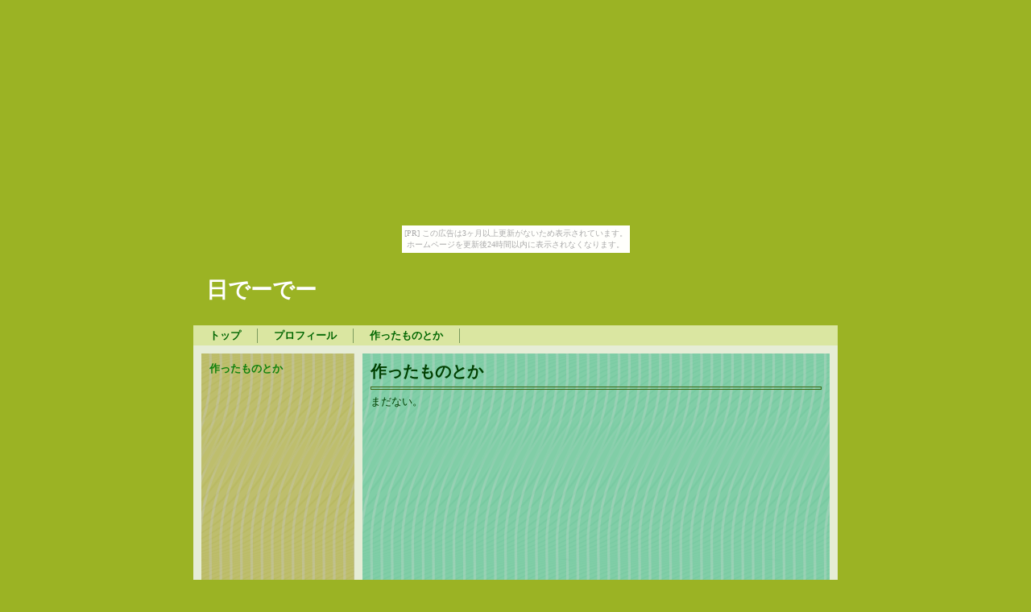

--- FILE ---
content_type: text/html
request_url: http://hidedede98.soudesune.net/details1.html
body_size: 1202
content:
<!DOCTYPE HTML PUBLIC "-//W3C//DTD HTML 4.01 Transitional//EN" "http://www.w3.org/TR/html4/loose.dtd">
<html lang="ja">

<!--2018/11/26 21:47:14-->

<head>
  <meta http-equiv="Content-Type" content="text/html; charset=Shift_JIS">
  <meta http-equiv="Content-Style-Type" content="text/css">
  <meta http-equiv="Content-Script-Type" content="text/javascript">
  <meta name="GENERATOR" content="ホームページV4">
  <title>作ったものとか - 日でーでー</title>
  <link rel="stylesheet" href="05_green_b2_0030.css" type="text/css" media="all">
</head>

<body><script type="text/javascript" charset="utf-8" src="//asumi.shinobi.jp/encount"></script><div style="text-align: center;"><div style="display: inline-block; position: relative; z-index: 9999;"><script type="text/javascript" charset="utf-8" src="//asumi.shinobi.jp/fire?f=435"></script><script type="text/javascript" charset="utf-8" src="/__sys__inactive_message.js"></script></div></div>
  <div id="page">
  <div id="header"></div>
  <div id="title">
  <h1>日でーでー</h1></div>
  <div id="menubar"><div class="mainmenu"><ul><li class="mainmenulistitem"><span class="mainmenuitem"><span class="mainmenuitemright"><span class="mainmenuitemcenter"><a href="index.html" class="mainmenuitemlink"><span class="mainmenuitemmark">トップ</span></a></span></span></span></li><li class="mainmenulistitem"><span class="mainmenuitem"><span class="mainmenuitemright"><span class="mainmenuitemcenter"><a href="profile1.html" class="mainmenuitemlink"><span class="mainmenuitemmark">プロフィール</span></a></span></span></span></li><li class="mainmenulistitem"><span class="mainmenuitem"><span class="mainmenuitemright"><span class="mainmenuitemcenter"><a href="details1.html" class="mainmenuitemlink"><span class="mainmenuitemmark">作ったものとか</span></a></span></span></span></li></ul>
</div></div>
  <div id="side1">
  <div class="submenu"><ul><li><span class="submenuitem"><span class="submenuitemright"><span class="submenuitemcenter"><a href="details1.html" class="submenuitemlink"><span class="submenuitemmark1">作ったものとか</span></a></span></span></span></li></ul>
</div></div>
  <div id="side2"></div>
  <div class="HPZAutoMarginAdjuster" id="main_wrapper000">
  <div id="main">
  <h2>作ったものとか</h2>
  <hr class="horizon1">
  まだない。<br clear="all">
  </div>
  </div>
  <script language="JavaScript" type="text/javascript">
//<![cdata[
(function(d) {
  var sc=d.createElement("script"),
      ins=d.getElementsByTagName("script")[0];
  sc.type="text/javascript";
  sc.src=("https:"==d.location.protocol?"https://":"http://") + "code.analysis.shinobi.jp" + "/ninja_ar/NewScript?id=00377591&hash=ffdb314e&zone=36";
  sc.async=true;
  ins.parentNode.insertBefore(sc, ins);
})(document);
//]]>

</script>
 &nbsp;<div id="footer"></div>
  <div id="HPZLPPageTail" style="clear: both;"></div></div>
<div style="text-align: center;"><div style="display: inline-block; position: relative; z-index: 9999;"><script type="text/javascript" charset="utf-8" src="//asumi.shinobi.jp/fire?f=434"></script></div></div></body>

</html>


--- FILE ---
content_type: text/css
request_url: http://hidedede98.soudesune.net/05_green_b2_0030.css
body_size: 22610
content:
* body,* img,* div,* p{
 _behavior: url("cssassist.htc");
}
#footer{
 margin: 0px;
 padding: 4px 14px 3px;
 background: #ffffff left top;
 width: auto;
 min-height: 16px;
 display: none;
 clear: both;
 font-style: normal;
 font-weight: normal;
 font-size: 10pt;
 color: #006600;
 text-align: right;
}
#header{
 margin: 0px;
 padding: 5px 14px 4px;
 background: #ffffff left top;
 width: auto;
 min-height: 16px;
 display: none;
 clear: both;
 font-style: normal;
 font-weight: normal;
 font-size: 10pt;
 color: #006600;
 text-align: right;
}
#main{
 margin: 10px;
 padding: 10px;
 background: #7acca3 url("b2_0030_back01.png") repeat left top;
 width: auto;
 min-height: 399px;
 display: block;
 float: none;
 font-style: normal;
 font-weight: normal;
 text-align: left;
}
#main_wrapper000{
 overflow-x: hidden;
}
#menubar{
 clear: both;
 width: auto;
 min-height: 16px;
 display: block;
 margin: 0px;
 padding: 4px 0px 3px;
 background: #dae6a1 left top;
 text-align: left;
 font-style: normal;
 font-weight: bold;
 font-size: 10pt;
 color: #006600;
}
#menubar .button{
 margin: 0px;
 padding: 5px 15px 4px 6px;
}
#menubar a.tabs:hover{
 color: #6b78a9;
}
#page{
 margin: 0px auto;
 background: #e6edd6 left top;
 width: 800px;
 min-width: 800px;
 min-height: 1px;
 font-style: normal;
 font-weight: normal;
 font-size: 10pt;
 font-family: "MS UI Gothic";
 color: #004000;
 padding: 0px;
}
#side1{
 float: left;
 width: 170px;
 display: block;
 min-height: 399px;
 margin: 10px 0px 10px 10px;
 padding: 10px;
 background: #bcbd5a url("b2_0030_back02.png") repeat left top;
 text-align: left;
 font-style: normal;
 font-weight: normal;
}
#side1 .list{
 text-align: left;
 font: 1em/120% "MS UI Gothic";
 margin: 3px 0px 3px 15px;
 width: 185px;
 height: 20px;
}
#side1 .list a{
 background: #ffffff;
}
#side1 .list a:hover{
 background: #efefef;
 color: #0600b3;
}
#side2{
 float: right;
 width: 170px;
 display: none;
 min-height: 399px;
 margin: 10px 10px 10px 0px;
 padding: 10px;
 background: #bcbd5a url("b2_0030_back02.png") repeat left top;
 text-align: left;
 font-style: normal;
 font-weight: normal;
}
#title{
 clear: both;
 width: auto;
 min-height: 50px;
 display: block;
 margin: 0px;
 padding: 30px 16px 10px;
 background: #9bb324 left top;
 text-align: left;
 font-style: normal;
 font-weight: normal;
 font-size: 18pt;
 color: #ffffff;
}
.address1{
 padding: 0px 0px 0px 20px;
 background: url("b2_0030_mailbtn01.png") no-repeat left top;
 font-style: normal;
 font-weight: bold;
 font-size: 11pt;
 color: #cc3015;
 text-decoration: none;
 text-transform: none;
}
.address2{
 padding: 0px 0px 0px 20px;
 background: url("b2_0030_mailbtn02.png") no-repeat left top;
 font-style: normal;
 font-weight: bold;
 font-size: 11pt;
 color: #6a5acd;
 text-decoration: none;
 text-transform: none;
}
.column1{
 margin: 10px 0px;
 padding: 10px;
 background: #f0fff0 left top;
 font-style: normal;
 font-size: 10pt;
 color: #008b8b;
 text-decoration: none;
 text-transform: none;
 border: 2px solid #008b8b;
}
.column2{
 margin: 10px 0px;
 padding: 10px;
 background: #ffebe8 left top;
 font-style: normal;
 font-size: 10pt;
 color: #a52a2a;
 text-decoration: none;
 text-transform: none;
 border: 2px solid #a52a2a;
}
.date1{
 font-style: normal;
 font-weight: bold;
 font-size: 8pt;
 color: #a0522d;
 text-decoration: none;
 text-transform: none;
}
.date2{
 font-style: normal;
 font-weight: bold;
 font-size: 8pt;
 color: #808000;
 text-decoration: none;
 text-transform: none;
}
.hide{
 display: none;
}
.horzmenu2 .mainmenuitem,.horzmenu3 .mainmenuitem,.horzmenu4 .mainmenuitem,.horzmenu5 .mainmenuitem,.horzmenu6 .mainmenuitem,.horzmenu7 .mainmenuitem,.horzmenu8 .mainmenuitem,.horzmenu9 .mainmenuitem{
 float: left;
 border-right: 1px solid #7a995c;
 border-left: none;
}
.horzmenu2 .mainmenuitemcenter,.horzmenu3 .mainmenuitemcenter,.horzmenu4 .mainmenuitemcenter,.horzmenu5 .mainmenuitemcenter,.horzmenu6 .mainmenuitemcenter,.horzmenu7 .mainmenuitemcenter,.horzmenu8 .mainmenuitemcenter,.horzmenu9 .mainmenuitemcenter{
 float: left;
}
.horzmenu2 .mainmenuitemcurrent .mainmenuitemlink{
 color: #4c9900;
}
.horzmenu2 .mainmenuitemcurrent .mainmenuitemlink:link{
 color: #4c9900;
}
.horzmenu2 .mainmenuitemcurrent .mainmenuitemlink:visited{
 color: #4c9900;
}
.horzmenu2 .mainmenuitemlink,.horzmenu3 .mainmenuitemlink,.horzmenu4 .mainmenuitemlink,.horzmenu5 .mainmenuitemlink,.horzmenu6 .mainmenuitemlink,.horzmenu7 .mainmenuitemlink,.horzmenu8 .mainmenuitemlink,.horzmenu9 .mainmenuitemlink{
 float: left;
 text-decoration: none;
 margin: 0px;
 text-align: left;
 font-style: normal;
 font-weight: bold;
 color: #006600;
 padding: 0px 20px;
 white-space: pre;
}
.horzmenu2 .mainmenuitemlink:hover,.horzmenu3 .mainmenuitemlink:hover,.horzmenu4 .mainmenuitemlink:hover,.horzmenu5 .mainmenuitemlink:hover,.horzmenu6 .mainmenuitemlink:hover,.horzmenu7 .mainmenuitemlink:hover,.horzmenu8 .mainmenuitemlink:hover,.horzmenu9 .mainmenuitemlink:hover{
 color: #4c9900;
}
.horzmenu2 .mainmenuitemright,.horzmenu3 .mainmenuitemright,.horzmenu4 .mainmenuitemright,.horzmenu5 .mainmenuitemright,.horzmenu6 .mainmenuitemright,.horzmenu7 .mainmenuitemright,.horzmenu8 .mainmenuitemright,.horzmenu9 .mainmenuitemright{
 float: left;
}
.horzmenu2 :link,.horzmenu3 :link,.horzmenu4 :link,.horzmenu5 :link,.horzmenu6 :link,.horzmenu7 :link,.horzmenu8 :link,.horzmenu9 :link{
 color: #006600;
}
.horzmenu2 :visited,.horzmenu3 :visited,.horzmenu4 :visited,.horzmenu5 :visited,.horzmenu6 :visited,.horzmenu7 :visited,.horzmenu8 :visited,.horzmenu9 :visited{
 color: #006600;
}
.horzmenu2 :hover,.horzmenu3 :hover,.horzmenu4 :hover,.horzmenu5 :hover,.horzmenu6 :hover,.horzmenu7 :hover,.horzmenu8 :hover,.horzmenu9 :hover{
 color: #4c9900;
}
.horzmenu2 li,.horzmenu3 li,.horzmenu4 li,.horzmenu5 li,.horzmenu6 li,.horzmenu7 li,.horzmenu8 li,.horzmenu9 li{
 float: left;
 display: inline;
 padding: 0px;
}
.horzmenu2 ul,.horzmenu3 ul,.horzmenu4 ul,.horzmenu5 ul,.horzmenu6 ul,.horzmenu7 ul,.horzmenu8 ul,.horzmenu9 ul{
 float: left;
 list-style: none;
 margin: 0px;
 padding: 0px;
}
.horzmenu2 ul.pulldownmenu a,.horzmenu3 ul.pulldownmenu a,.horzmenu4 ul.pulldownmenu a,.horzmenu5 ul.pulldownmenu a,.horzmenu6 ul.pulldownmenu a,.horzmenu7 ul.pulldownmenu a,.horzmenu8 ul.pulldownmenu a,.horzmenu9 ul.pulldownmenu a{
 text-decoration: none;
}
.horzmenu2 ul.pulldownmenu li,.horzmenu3 ul.pulldownmenu li,.horzmenu4 ul.pulldownmenu li,.horzmenu5 ul.pulldownmenu li,.horzmenu6 ul.pulldownmenu li,.horzmenu7 ul.pulldownmenu li,.horzmenu8 ul.pulldownmenu li,.horzmenu9 ul.pulldownmenu li{
 margin: 0px;
 padding: 5px;
 clear: both;
 white-space: pre;
 border-top: none;
 border-right: 1px;
 border-bottom: 1px solid #ffffff;
 border-left: 1px;
}
.horzmenu2 ul.pulldownmenu,.horzmenu3 ul.pulldownmenu,.horzmenu4 ul.pulldownmenu,.horzmenu5 ul.pulldownmenu,.horzmenu6 ul.pulldownmenu,.horzmenu7 ul.pulldownmenu,.horzmenu8 ul.pulldownmenu,.horzmenu9 ul.pulldownmenu{
 display: none;
 list-style: none;
 position: absolute;
 margin: 0px;
 padding: 0px;
 text-decoration: none;
 background-color: #dae6a1;
 border: 1px solid #dcdcdc;
}
.horzmenu2,.horzmenu3,.horzmenu4,.horzmenu5,.horzmenu6,.horzmenu7,.horzmenu8,.horzmenu9{
 margin: 0px;
 padding: 0px;
 overflow: auto;
 color: #006600;
}
.horzmenu3 .mainmenuitemcurrent .mainmenuitemlink{
 color: #4c9900;
}
.horzmenu3 .mainmenuitemcurrent .mainmenuitemlink:link{
 color: #4c9900;
}
.horzmenu3 .mainmenuitemcurrent .mainmenuitemlink:visited{
 color: #4c9900;
}
.horzmenu4 .mainmenuitemcurrent .mainmenuitemlink{
 color: #4c9900;
}
.horzmenu4 .mainmenuitemcurrent .mainmenuitemlink:link{
 color: #4c9900;
}
.horzmenu4 .mainmenuitemcurrent .mainmenuitemlink:visited{
 color: #4c9900;
}
.horzmenu5 .mainmenuitemcurrent .mainmenuitemlink{
 color: #4c9900;
}
.horzmenu5 .mainmenuitemcurrent .mainmenuitemlink:link{
 color: #4c9900;
}
.horzmenu5 .mainmenuitemcurrent .mainmenuitemlink:visited{
 color: #4c9900;
}
.horzmenu6 .mainmenuitemcurrent .mainmenuitemlink{
 color: #4c9900;
}
.horzmenu6 .mainmenuitemcurrent .mainmenuitemlink:link{
 color: #4c9900;
}
.horzmenu6 .mainmenuitemcurrent .mainmenuitemlink:visited{
 color: #4c9900;
}
.horzmenu7 .mainmenuitemcurrent .mainmenuitemlink{
 color: #4c9900;
}
.horzmenu7 .mainmenuitemcurrent .mainmenuitemlink:link{
 color: #4c9900;
}
.horzmenu7 .mainmenuitemcurrent .mainmenuitemlink:visited{
 color: #4c9900;
}
.horzmenu8 .mainmenuitemcurrent .mainmenuitemlink{
 color: #4c9900;
}
.horzmenu8 .mainmenuitemcurrent .mainmenuitemlink:link{
 color: #4c9900;
}
.horzmenu8 .mainmenuitemcurrent .mainmenuitemlink:visited{
 color: #4c9900;
}
.horzmenu9 .mainmenuitemcurrent .mainmenuitemlink{
 color: #4c9900;
}
.horzmenu9 .mainmenuitemcurrent .mainmenuitemlink:link{
 color: #4c9900;
}
.horzmenu9 .mainmenuitemcurrent .mainmenuitemlink:visited{
 color: #4c9900;
}
.HPZAutoMarginAdjuster{
 overflow-x: hidden;
}
.hpzlarge1{
 font-style: normal;
 font-weight: bold;
 font-size: 18pt;
 color: #008b8b;
 text-decoration: none;
 text-transform: none;
}
.hpzmidium1{
 font-style: normal;
 font-weight: bold;
 font-size: 15pt;
 color: #008b8b;
 text-decoration: none;
 text-transform: none;
}
.hpzsmall1{
 font-style: normal;
 font-weight: bold;
 font-size: 12pt;
 color: #008b8b;
 text-decoration: none;
 text-transform: none;
}
.line1{
 margin: 5px 0px;
 padding: 5px 10px;
 background: #d9f8ff left top;
 font-style: normal;
 font-weight: bold;
 font-size: 11pt;
 color: #4169e1;
 text-decoration: none;
 text-transform: none;
 border-top: 2px solid #4169e1;
 border-bottom: 2px solid #4169e1;
}
.line2{
 margin: 5px 0px;
 padding: 5px 10px;
 background: #f0fff0 left top;
 font-style: normal;
 font-weight: bold;
 font-size: 11pt;
 color: #6b8e23;
 text-decoration: none;
 text-transform: none;
 border-top: 2px solid #6b8e23;
 border-bottom: 2px solid #6b8e23;
}
.link1{
 padding: 0px 0px 0px 20px;
 background: url("b2_0030_linkbtn01.png") no-repeat left top;
 font-style: normal;
 font-weight: bold;
 font-size: 11pt;
 color: #800080;
 text-decoration: none;
 text-transform: none;
}
.link2{
 padding: 0px 0px 0px 20px;
 background: url("b2_0030_linkbtn02.png") no-repeat left top;
 font-style: normal;
 font-weight: bold;
 font-size: 11pt;
 color: #0000ff;
 text-decoration: none;
 text-transform: none;
}
.mainmenu{
 margin: 0px;
 padding: 0px;
 overflow: auto;
 color: #006600;
}
.mainmenu .mainmenuitem{
 float: left;
 display: inline;
 border-right: 1px solid #7a995c;
 border-left: none;
}
.mainmenu .mainmenuitem .mainmenuitemcenter{
 float: left;
}
.mainmenu .mainmenuitem .mainmenuitemright{
 float: left;
}
.mainmenu .mainmenuitemcenter{
 display: inline;
}
.mainmenu .mainmenuitemcurrent .mainmenuitemlink{
 color: #4c9900;
}
.mainmenu .mainmenuitemcurrent .mainmenuitemlink:link{
 color: #4c9900;
}
.mainmenu .mainmenuitemcurrent .mainmenuitemlink:visited{
 color: #4c9900;
}
.mainmenu .mainmenuitemlink{
 float: left;
 text-decoration: none;
 margin: 0px;
 white-space: pre;
 text-align: left;
 font-style: normal;
 font-weight: bold;
 padding: 0px 20px;
}
.mainmenu .mainmenuitemright{
 display: inline;
}
.mainmenu :link{
 color: #006600;
}
.mainmenu :visited{
 color: #006600;
}
.mainmenu :hover{
 color: #4c9900;
}
.mainmenu li{
 float: left;
 display: inline;
 padding: 0px;
}
.mainmenu ul{
 float: left;
 list-style: none;
 margin: 0px;
 padding: 0px;
}
.mainmenu ul.pulldownmenu{
 display: none;
 list-style: none;
 position: absolute;
 margin: 0px;
 padding: 0px;
 text-decoration: none;
 background-color: #dae6a1;
 line-height: 1em;
 border: 1px solid #dcdcdc;
}
.mainmenu ul.pulldownmenu a{
 text-decoration: none;
}
.mainmenu ul.pulldownmenu li{
 margin: 0px;
 padding: 5px;
 clear: both;
 white-space: pre;
 position: relative;
 border-top: none;
 border-bottom: 1px solid #ffffff;
}
.submenu{
 overflow: hidden;
 margin: 0px;
 padding: 0px;
}
.submenu .submenuitem{
 float: left;
}
.submenu .submenuitem .submenuitemcenter{
 float: left;
 display: inline;
}
.submenu .submenuitem .submenuitemlink{
 padding: 0px 0px 5px;
}
.submenu .submenuitem .submenuitemright{
 float: left;
 display: inline;
}
.submenu .submenuitem:hover .submenuitemcenter,.submenu .submenuitemcurrent .submenuitem .submenuitemcenter{
 display: inline;
}
.submenu .submenuitem:hover .submenuitemright,.submenu .submenuitemcurrent .submenuitem .submenuitemright{
 display: inline;
}
.submenu .submenuitemcurrent .submenuitem .submenuitemlink{
 color: #fffacd;
}
.submenu .submenuitemcurrent .submenuitem .submenuitemlink:link{
 color: #fffacd;
}
.submenu .submenuitemcurrent .submenuitem .submenuitemlink:visited{
 color: #fffacd;
}
.submenu .submenuitemlink{
 float: left;
 text-decoration: none;
 margin: 0px;
 text-align: left;
 font-style: normal;
 font-weight: bold;
 color: #0d800d;
}
.submenu .submenuitemlink:link{
 color: #0d800d;
}
.submenu .submenuitemlink:visited{
 color: #0d800d;
}
.submenu .submenuitemlink:hover{
 color: #fffacd;
}
.submenu li{
 clear: both;
 margin: 0px;
}
.submenu ul{
 float: left;
 list-style: none;
 margin: 0px;
 padding: 0px;
}
.vertmenu2 .submenuitem .submenuitemcenter,.vertmenu3 .submenuitem .submenuitemcenter,.vertmenu4 .submenuitem .submenuitemcenter,.vertmenu5 .submenuitem .submenuitemcenter,.vertmenu6 .submenuitem .submenuitemcenter,.vertmenu7 .submenuitem .submenuitemcenter,.vertmenu8 .submenuitem .submenuitemcenter,.vertmenu9 .submenuitem .submenuitemcenter{
 float: left;
}
.vertmenu2 .submenuitem .submenuitemright,.vertmenu3 .submenuitem .submenuitemright,.vertmenu4 .submenuitem .submenuitemright,.vertmenu5 .submenuitem .submenuitemright,.vertmenu6 .submenuitem .submenuitemright,.vertmenu7 .submenuitem .submenuitemright,.vertmenu8 .submenuitem .submenuitemright,.vertmenu9 .submenuitem .submenuitemright{
 float: left;
}
.vertmenu2 .submenuitem,.vertmenu3 .submenuitem,.vertmenu4 .submenuitem,.vertmenu5 .submenuitem,.vertmenu6 .submenuitem,.vertmenu7 .submenuitem,.vertmenu8 .submenuitem,.vertmenu9 .submenuitem{
 float: left;
}
.vertmenu2 .submenuitemcurrent .submenuitem .submenuitemlink{
 color: #fffacd;
}
.vertmenu2 .submenuitemcurrent .submenuitem .submenuitemlink:link{
 color: #fffacd;
}
.vertmenu2 .submenuitemcurrent .submenuitem .submenuitemlink:visited{
 color: #fffacd;
}
.vertmenu2 .submenuitemlink,.vertmenu3 .submenuitemlink,.vertmenu4 .submenuitemlink,.vertmenu5 .submenuitemlink,.vertmenu6 .submenuitemlink,.vertmenu7 .submenuitemlink,.vertmenu8 .submenuitemlink,.vertmenu9 .submenuitemlink{
 float: left;
 text-decoration: none;
 margin: 0px;
 text-align: left;
 font-style: normal;
 font-weight: bold;
 color: #0d800d;
 padding: 0px 0px 5px;
}
.vertmenu2 .submenuitemlink:link,.vertmenu3 .submenuitemlink:link,.vertmenu4 .submenuitemlink:link,.vertmenu5 .submenuitemlink:link,.vertmenu6 .submenuitemlink:link,.vertmenu7 .submenuitemlink:link,.vertmenu8 .submenuitemlink:link,.vertmenu9 .submenuitemlink:link{
 color: #0d800d;
}
.vertmenu2 .submenuitemlink:visited,.vertmenu3 .submenuitemlink:visited,.vertmenu4 .submenuitemlink:visited,.vertmenu5 .submenuitemlink:visited,.vertmenu6 .submenuitemlink:visited,.vertmenu7 .submenuitemlink:visited,.vertmenu8 .submenuitemlink:visited,.vertmenu9 .submenuitemlink:visited{
 color: #0d800d;
}
.vertmenu2 .submenuitemlink:hover,.vertmenu3 .submenuitemlink:hover,.vertmenu4 .submenuitemlink:hover,.vertmenu5 .submenuitemlink:hover,.vertmenu6 .submenuitemlink:hover,.vertmenu7 .submenuitemlink:hover,.vertmenu8 .submenuitemlink:hover,.vertmenu9 .submenuitemlink:hover{
 color: #fffacd;
}
.vertmenu2 li,.vertmenu3 li,.vertmenu4 li,.vertmenu5 li,.vertmenu6 li,.vertmenu7 li,.vertmenu8 li,.vertmenu9 li{
 clear: both;
 margin: 0px;
}
.vertmenu2 ul,.vertmenu3 ul,.vertmenu4 ul,.vertmenu5 ul,.vertmenu6 ul,.vertmenu7 ul,.vertmenu8 ul,.vertmenu9 ul{
 float: left;
 list-style: none;
 margin: 0px;
 padding: 0px;
}
.vertmenu2,.vertmenu3,.vertmenu4,.vertmenu5,.vertmenu6,.vertmenu7,.vertmenu8,.vertmenu9{
 margin: 0px;
 padding: 0px;
 overflow: hidden;
}
.vertmenu3 .submenuitemcurrent .submenuitem .submenuitemlink{
 color: #fffacd;
}
.vertmenu3 .submenuitemcurrent .submenuitem .submenuitemlink:link{
 color: #fffacd;
}
.vertmenu3 .submenuitemcurrent .submenuitem .submenuitemlink:visited{
 color: #fffacd;
}
.vertmenu4 .submenuitemcurrent .submenuitem .submenuitemlink{
 color: #fffacd;
}
.vertmenu4 .submenuitemcurrent .submenuitem .submenuitemlink:link{
 color: #fffacd;
}
.vertmenu4 .submenuitemcurrent .submenuitem .submenuitemlink:visited{
 color: #fffacd;
}
.vertmenu5 .submenuitemcurrent .submenuitem .submenuitemlink{
 color: #fffacd;
}
.vertmenu5 .submenuitemcurrent .submenuitem .submenuitemlink:link{
 color: #fffacd;
}
.vertmenu5 .submenuitemcurrent .submenuitem .submenuitemlink:visited{
 color: #fffacd;
}
.vertmenu6 .submenuitemcurrent .submenuitem .submenuitemlink{
 color: #fffacd;
}
.vertmenu6 .submenuitemcurrent .submenuitem .submenuitemlink:link{
 color: #fffacd;
}
.vertmenu6 .submenuitemcurrent .submenuitem .submenuitemlink:visited{
 color: #fffacd;
}
.vertmenu7 .submenuitemcurrent .submenuitem .submenuitemlink{
 color: #fffacd;
}
.vertmenu7 .submenuitemcurrent .submenuitem .submenuitemlink:link{
 color: #fffacd;
}
.vertmenu7 .submenuitemcurrent .submenuitem .submenuitemlink:visited{
 color: #fffacd;
}
.vertmenu8 .submenuitemcurrent .submenuitem .submenuitemlink{
 color: #fffacd;
}
.vertmenu8 .submenuitemcurrent .submenuitem .submenuitemlink:link{
 color: #fffacd;
}
.vertmenu8 .submenuitemcurrent .submenuitem .submenuitemlink:visited{
 color: #fffacd;
}
.vertmenu9 .submenuitemcurrent .submenuitem .submenuitemlink{
 color: #fffacd;
}
.vertmenu9 .submenuitemcurrent .submenuitem .submenuitemlink:link{
 color: #fffacd;
}
.vertmenu9 .submenuitemcurrent .submenuitem .submenuitemlink:visited{
 color: #fffacd;
}
a{
 color: #005900;
}
a:visited{
 color: #829982;
}
a:hover{
 color: #fffacd;
}
body{
 margin: 0px;
 background: #9bb324 left top;
 -webkit-text-size-adjust: none;
}
h1{
 margin: 0px;
 font-weight: bold;
 font-size: 20pt;
 text-decoration: none;
 text-transform: none;
 line-height: 120%;
}
h2{
 margin: 0px;
 font-weight: bold;
 font-size: 15pt;
 text-decoration: none;
 text-transform: none;
 line-height: 120%;
}
h3{
 margin: 0px;
 font-style: italic;
 font-size: 11.7pt;
 text-decoration: none;
 text-transform: none;
 line-height: 120%;
}
h4{
 margin: 0px;
 font-weight: bold;
 font-size: 10pt;
 text-decoration: none;
 text-transform: none;
 line-height: 120%;
}
h5{
 margin: 0px;
 font-style: italic;
 font-size: 8.3pt;
 text-decoration: none;
 text-transform: none;
 line-height: 117%;
}
h6{
 margin: 0px;
 font-weight: bold;
 font-size: 6.7pt;
 text-decoration: none;
 text-transform: none;
 line-height: 120%;
}
hr.horizon1{
 padding: 0px;
 height: 2px;
 border: 1px solid #3d6614;
}
hr.horizon2{
 padding: 0px;
 height: 2px;
 border: 1px solid #734D99;
}
hr.horizon3{
 padding: 0px;
 height: 2px;
 border: 1px dashed #3D6614;
}
hr.horizon4{
 padding: 0px;
 height: 2px;
 border: 1px dashed #734D99;
}
table.table1{
 border-collapse: collapse;
 table-layout: auto;
 border-top: 1px solid #3d6614;
 border-right: none;
 border-bottom: none;
 border-left: 1px solid #3d6614;
}
table.table1 td{
 border-top: none;
 border-right: 1px solid #3d6614;
 border-bottom: 1px solid #3d6614;
 border-left: none;
}
table.table1 th{
 border-top: none;
 border-right: 1px solid #3d6614;
 border-bottom: 1px solid #3d6614;
 border-left: none;
}
table.table10{
 table-layout: auto;
 border-collapse: separate;
}
table.table10 td{
 background: #f8ffed left top;
}
table.table10 th{
 background: #d6c8eb left top;
}
table.table2{
 border-collapse: collapse;
 table-layout: auto;
 border-top: 1px solid #734d99;
 border-right: none;
 border-bottom: none;
 border-left: 1px solid #734d99;
}
table.table2 td{
 border-top: none;
 border-right: 1px solid #734d99;
 border-bottom: 1px solid #734d99;
 border-left: none;
}
table.table2 th{
 border-top: none;
 border-right: 1px solid #734d99;
 border-bottom: 1px solid #734d99;
 border-left: none;
}
table.table3{
 table-layout: auto;
 border-collapse: collapse;
 border-top: 1px solid #3d6614;
 border-right: none;
 border-bottom: none;
 border-left: 1px solid #3d6614;
}
table.table3 td{
 background: #f5edff left top;
 border-top: none;
 border-right: 1px solid #3d6614;
 border-bottom: 1px solid #3d6614;
 border-left: none;
}
table.table3 th{
 background: #becca3 left top;
 border-top: none;
 border-right: 1px solid #3d6614;
 border-bottom: 1px solid #3d6614;
 border-left: none;
}
table.table4{
 table-layout: auto;
 border-collapse: collapse;
 border-top: 1px solid #734d99;
 border-right: none;
 border-bottom: none;
 border-left: 1px solid #734d99;
}
table.table4 td{
 background: #f8ffed left top;
 border-top: none;
 border-right: 1px solid #734d99;
 border-bottom: 1px solid #734d99;
 border-left: none;
}
table.table4 th{
 background: #d4c3e6 left top;
 border-top: none;
 border-right: 1px solid #734d99;
 border-bottom: 1px solid #734d99;
 border-left: none;
}
table.table5{
 table-layout: auto;
 border-collapse: collapse;
 border: 2px solid #3D6614;
}
table.table5 td{
 border-top: none;
 border-right: 1px solid #3d6614;
 border-bottom: 1px solid #3d6614;
 border-left: none;
}
table.table5 th{
 border-top: none;
 border-right: 1px solid #3d6614;
 border-bottom: 1px solid #3d6614;
 border-left: none;
}
table.table6{
 table-layout: auto;
 border-collapse: collapse;
 border: 2px solid #734D99;
}
table.table6 td{
 border-top: none;
 border-right: 1px solid #734d99;
 border-bottom: 1px solid #734d99;
 border-left: none;
}
table.table6 th{
 border-top: none;
 border-right: 1px solid #734d99;
 border-bottom: 1px solid #734d99;
 border-left: none;
}
table.table7{
 table-layout: auto;
 border-collapse: collapse;
 border: 2px solid #3d6614;
}
table.table7 td{
 background: #f5edff left top;
 border-top: none;
 border-right: 1px solid #3d6614;
 border-bottom: 1px solid #3d6614;
 border-left: none;
}
table.table7 th{
 background: #becca3 left top;
 border-top: none;
 border-right: 1px solid #3d6614;
 border-bottom: 1px solid #3d6614;
 border-left: none;
}
table.table8{
 table-layout: auto;
 border-collapse: collapse;
 border: 2px solid #734d99;
}
table.table8 td{
 background: #f8ffed left top;
 border-top: none;
 border-right: 1px solid #734d99;
 border-bottom: 1px solid #734d99;
 border-left: none;
}
table.table8 th{
 background: #d4c3e6 left top;
 border-top: none;
 border-right: 1px solid #734d99;
 border-bottom: 1px solid #734d99;
 border-left: none;
}
table.table9{
 table-layout: auto;
 border-collapse: separate;
}
table.table9 td{
 background: #f5edff left top;
}
table.table9 th{
 background: #c9d9ad left top;
}

--- FILE ---
content_type: text/javascript; charset=utf-8
request_url: https://spnativeapi-tls.i-mobile.co.jp/api/ad_spot.ashx?partnerId=3461&mediaId=88146&spotId=232163&asn=2&num=7&callback=imobile_jsonp_callback_bda957abc5e0&tagv=1.2.45&referer=http://hidedede98.soudesune.net/details1.html
body_size: -8
content:
imobile_jsonp_callback_bda957abc5e0({"result":{"code":3,"message":"Ad not found"},"spotInfo":{},"ads":[]})

--- FILE ---
content_type: text/javascript;charset=UTF-8
request_url: https://s-rtb.send.microad.jp/ad?spot=5f0305ea5c3c153b5a1187eb69a58235&cb=microadCompass.AdRequestor.callback&url=http%3A%2F%2Fhidedede98.soudesune.net%2Fdetails1.html&vo=true&mimes=%5B100%2C300%2C301%2C302%5D&cbt=b1c23ff4eb6118019bd9b5ef31&pa=false&ar=false&ver=%5B%22compass.js.v1.20.1%22%5D
body_size: 160
content:
microadCompass.AdRequestor.callback({"spot":"5f0305ea5c3c153b5a1187eb69a58235","sequence":"2","impression_id":"6567410190377703738"})

--- FILE ---
content_type: text/javascript; charset=utf-8
request_url: https://spnativeapi-tls.i-mobile.co.jp/api/ad_spot.ashx?partnerId=3461&mediaId=88146&spotId=232163&asn=1&num=7&callback=imobile_jsonp_callback_13e6a82f3ea9&tagv=1.2.45&referer=http://hidedede98.soudesune.net/details1.html
body_size: -6
content:
imobile_jsonp_callback_13e6a82f3ea9({"result":{"code":3,"message":"Ad not found"},"spotInfo":{},"ads":[]})